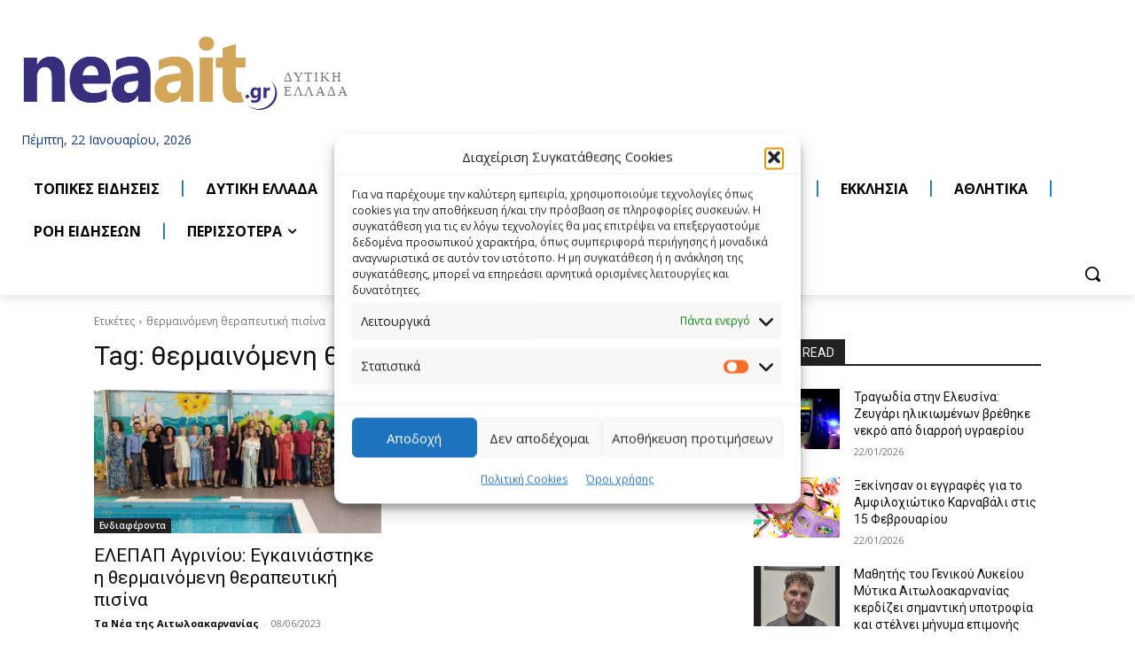

--- FILE ---
content_type: text/html; charset=utf-8
request_url: https://www.google.com/recaptcha/api2/aframe
body_size: 265
content:
<!DOCTYPE HTML><html><head><meta http-equiv="content-type" content="text/html; charset=UTF-8"></head><body><script nonce="_H-tFR2afHXdLfomA06etA">/** Anti-fraud and anti-abuse applications only. See google.com/recaptcha */ try{var clients={'sodar':'https://pagead2.googlesyndication.com/pagead/sodar?'};window.addEventListener("message",function(a){try{if(a.source===window.parent){var b=JSON.parse(a.data);var c=clients[b['id']];if(c){var d=document.createElement('img');d.src=c+b['params']+'&rc='+(localStorage.getItem("rc::a")?sessionStorage.getItem("rc::b"):"");window.document.body.appendChild(d);sessionStorage.setItem("rc::e",parseInt(sessionStorage.getItem("rc::e")||0)+1);localStorage.setItem("rc::h",'1769107442839');}}}catch(b){}});window.parent.postMessage("_grecaptcha_ready", "*");}catch(b){}</script></body></html>